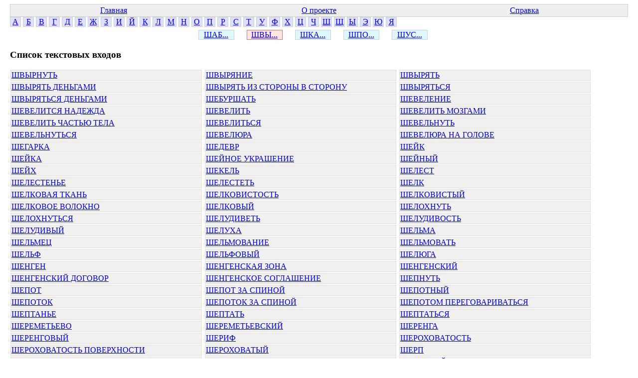

--- FILE ---
content_type: text/html; charset=windows-1251
request_url: http://www.labinform.ru/pub/ruthes/te/25/002/index.htm
body_size: 2839
content:
<html><head>  <meta http-equiv="Content-Type" content="text/html; charset=Windows-1251">
  <link href="../../../main.css" rel="stylesheet" type="text/css">


</head><body>
<table class="top-table">
<tr><td><a href="../../../index.htm">Главная</a></td>
<td><a href="../../../about.htm">О проекте</a></td>
<td><a href="../../../info.htm">Справка</a></td></tr>


</table>


<div class="letter"><a href="../../../te/01/001/index.htm">А</a></div>
<div class="letter"><a href="../../../te/02/001/index.htm">Б</a></div>
<div class="letter"><a href="../../../te/03/001/index.htm">В</a></div>
<div class="letter"><a href="../../../te/04/001/index.htm">Г</a></div>
<div class="letter"><a href="../../../te/05/001/index.htm">Д</a></div>
<div class="letter"><a href="../../../te/06/001/index.htm">Е</a></div>
<div class="letter"><a href="../../../te/07/001/index.htm">Ж</a></div>
<div class="letter"><a href="../../../te/08/001/index.htm">З</a></div>
<div class="letter"><a href="../../../te/09/001/index.htm">И</a></div>
<div class="letter"><a href="../../../te/10/001/index.htm">Й</a></div>
<div class="letter"><a href="../../../te/11/001/index.htm">К</a></div>
<div class="letter"><a href="../../../te/12/001/index.htm">Л</a></div>
<div class="letter"><a href="../../../te/13/001/index.htm">М</a></div>
<div class="letter"><a href="../../../te/14/001/index.htm">Н</a></div>
<div class="letter"><a href="../../../te/15/001/index.htm">О</a></div>
<div class="letter"><a href="../../../te/16/001/index.htm">П</a></div>
<div class="letter"><a href="../../../te/17/001/index.htm">Р</a></div>
<div class="letter"><a href="../../../te/18/001/index.htm">С</a></div>
<div class="letter"><a href="../../../te/19/001/index.htm">Т</a></div>
<div class="letter"><a href="../../../te/20/001/index.htm">У</a></div>
<div class="letter"><a href="../../../te/21/001/index.htm">Ф</a></div>
<div class="letter"><a href="../../../te/22/001/index.htm">Х</a></div>
<div class="letter"><a href="../../../te/23/001/index.htm">Ц</a></div>
<div class="letter"><a href="../../../te/24/001/index.htm">Ч</a></div>
<div class="letter"><a href="../../../te/25/001/index.htm">Ш</a></div>
<div class="letter"><a href="../../../te/26/001/index.htm">Щ</a></div>
<div class="letter"><a href="../../../te/27/001/index.htm">Ы</a></div>
<div class="letter"><a href="../../../te/28/001/index.htm">Э</a></div>
<div class="letter"><a href="../../../te/29/001/index.htm">Ю</a></div>
<div class="letter"><a href="../../../te/30/001/index.htm">Я</a></div></div>
<div class="top2-letters"><div class="letter2"><a href="../../../te/25/001/index.htm">ШАБ...</a></div><div class="letter2-sel"><a href="../../../te/25/002/index.htm">ШВЫ...</a></div><div class="letter2"><a href="../../../te/25/003/index.htm">ШКА...</a></div><div class="letter2"><a href="../../../te/25/004/index.htm">ШПО...</a></div><div class="letter2"><a href="../../../te/25/005/index.htm">ШУС...</a></div></div>
<h3>Cписок текстовых входов</h3><div class="te-block">
<div class="te-item"><a href="../../../te/25/002/161287.htm" class="te-item-link">ШВЫРНУТЬ</a></div>
<div class="te-item"><a href="../../../te/25/002/161288.htm" class="te-item-link">ШВЫРЯНИЕ</a></div>
<div class="te-item"><a href="../../../te/25/002/161286.htm" class="te-item-link">ШВЫРЯТЬ</a></div>
<div class="te-item"><a href="../../../te/25/002/210992.htm" class="te-item-link">ШВЫРЯТЬ ДЕНЬГАМИ</a></div>
<div class="te-item"><a href="../../../te/25/002/216558.htm" class="te-item-link">ШВЫРЯТЬ ИЗ СТОРОНЫ В СТОРОНУ</a></div>
<div class="te-item"><a href="../../../te/25/002/161289.htm" class="te-item-link">ШВЫРЯТЬСЯ</a></div>
<div class="te-item"><a href="../../../te/25/002/210991.htm" class="te-item-link">ШВЫРЯТЬСЯ ДЕНЬГАМИ</a></div>
<div class="te-item"><a href="../../../te/25/002/710837.htm" class="te-item-link">ШЕБУРШАТЬ</a></div>
<div class="te-item"><a href="../../../te/25/002/157603.htm" class="te-item-link">ШЕВЕЛЕНИЕ</a></div>
<div class="te-item"><a href="../../../te/25/002/737229.htm" class="te-item-link">ШЕВЕЛИТСЯ НАДЕЖДА</a></div>
<div class="te-item"><a href="../../../te/25/002/157604.htm" class="te-item-link">ШЕВЕЛИТЬ</a></div>
<div class="te-item"><a href="../../../te/25/002/171822.htm" class="te-item-link">ШЕВЕЛИТЬ МОЗГАМИ</a></div>
<div class="te-item"><a href="../../../te/25/002/741571.htm" class="te-item-link">ШЕВЕЛИТЬ ЧАСТЬЮ ТЕЛА</a></div>
<div class="te-item"><a href="../../../te/25/002/159576.htm" class="te-item-link">ШЕВЕЛИТЬСЯ</a></div>
<div class="te-item"><a href="../../../te/25/002/157606.htm" class="te-item-link">ШЕВЕЛЬНУТЬ</a></div>
<div class="te-item"><a href="../../../te/25/002/159577.htm" class="te-item-link">ШЕВЕЛЬНУТЬСЯ</a></div>
<div class="te-item"><a href="../../../te/25/002/194443.htm" class="te-item-link">ШЕВЕЛЮРА</a></div>
<div class="te-item"><a href="../../../te/25/002/739131.htm" class="te-item-link">ШЕВЕЛЮРА НА ГОЛОВЕ</a></div>
<div class="te-item"><a href="../../../te/25/002/127413.htm" class="te-item-link">ШЕГАРКА</a></div>
<div class="te-item"><a href="../../../te/25/002/157611.htm" class="te-item-link">ШЕДЕВР</a></div>
<div class="te-item"><a href="../../../te/25/002/157614.htm" class="te-item-link">ШЕЙК</a></div>
<div class="te-item"><a href="../../../te/25/002/157615.htm" class="te-item-link">ШЕЙКА</a></div>
<div class="te-item"><a href="../../../te/25/002/157616.htm" class="te-item-link">ШЕЙНОЕ УКРАШЕНИЕ</a></div>
<div class="te-item"><a href="../../../te/25/002/157617.htm" class="te-item-link">ШЕЙНЫЙ</a></div>
<div class="te-item"><a href="../../../te/25/002/123226.htm" class="te-item-link">ШЕЙХ</a></div>
<div class="te-item"><a href="../../../te/25/002/128840.htm" class="te-item-link">ШЕКЕЛЬ</a></div>
<div class="te-item"><a href="../../../te/25/002/157618.htm" class="te-item-link">ШЕЛЕСТ</a></div>
<div class="te-item"><a href="../../../te/25/002/157619.htm" class="te-item-link">ШЕЛЕСТЕНЬЕ</a></div>
<div class="te-item"><a href="../../../te/25/002/157620.htm" class="te-item-link">ШЕЛЕСТЕТЬ</a></div>
<div class="te-item"><a href="../../../te/25/002/114337.htm" class="te-item-link">ШЕЛК</a></div>
<div class="te-item"><a href="../../../te/25/002/116558.htm" class="te-item-link">ШЕЛКОВАЯ ТКАНЬ</a></div>
<div class="te-item"><a href="../../../te/25/002/160229.htm" class="te-item-link">ШЕЛКОВИСТОСТЬ</a></div>
<div class="te-item"><a href="../../../te/25/002/160228.htm" class="te-item-link">ШЕЛКОВИСТЫЙ</a></div>
<div class="te-item"><a href="../../../te/25/002/723219.htm" class="te-item-link">ШЕЛКОВОЕ ВОЛОКНО</a></div>
<div class="te-item"><a href="../../../te/25/002/114339.htm" class="te-item-link">ШЕЛКОВЫЙ</a></div>
<div class="te-item"><a href="../../../te/25/002/157627.htm" class="te-item-link">ШЕЛОХНУТЬ</a></div>
<div class="te-item"><a href="../../../te/25/002/157628.htm" class="te-item-link">ШЕЛОХНУТЬСЯ</a></div>
<div class="te-item"><a href="../../../te/25/002/205608.htm" class="te-item-link">ШЕЛУДИВЕТЬ</a></div>
<div class="te-item"><a href="../../../te/25/002/205611.htm" class="te-item-link">ШЕЛУДИВОСТЬ</a></div>
<div class="te-item"><a href="../../../te/25/002/205607.htm" class="te-item-link">ШЕЛУДИВЫЙ</a></div>
<div class="te-item"><a href="../../../te/25/002/114341.htm" class="te-item-link">ШЕЛУХА</a></div>
<div class="te-item"><a href="../../../te/25/002/179053.htm" class="te-item-link">ШЕЛЬМА</a></div>
<div class="te-item"><a href="../../../te/25/002/179054.htm" class="te-item-link">ШЕЛЬМЕЦ</a></div>
<div class="te-item"><a href="../../../te/25/002/157629.htm" class="te-item-link">ШЕЛЬМОВАНИЕ</a></div>
<div class="te-item"><a href="../../../te/25/002/157630.htm" class="te-item-link">ШЕЛЬМОВАТЬ</a></div>
<div class="te-item"><a href="../../../te/25/002/114342.htm" class="te-item-link">ШЕЛЬФ</a></div>
<div class="te-item"><a href="../../../te/25/002/206335.htm" class="te-item-link">ШЕЛЬФОВЫЙ</a></div>
<div class="te-item"><a href="../../../te/25/002/167738.htm" class="te-item-link">ШЕЛЮГА</a></div>
<div class="te-item"><a href="../../../te/25/002/677722.htm" class="te-item-link">ШЕНГЕН</a></div>
<div class="te-item"><a href="../../../te/25/002/677721.htm" class="te-item-link">ШЕНГЕНСКАЯ ЗОНА</a></div>
<div class="te-item"><a href="../../../te/25/002/721539.htm" class="te-item-link">ШЕНГЕНСКИЙ</a></div>
<div class="te-item"><a href="../../../te/25/002/216434.htm" class="te-item-link">ШЕНГЕНСКИЙ ДОГОВОР</a></div>
<div class="te-item"><a href="../../../te/25/002/175302.htm" class="te-item-link">ШЕНГЕНСКОЕ СОГЛАШЕНИЕ</a></div>
<div class="te-item"><a href="../../../te/25/002/157632.htm" class="te-item-link">ШЕПНУТЬ</a></div>
<div class="te-item"><a href="../../../te/25/002/157633.htm" class="te-item-link">ШЕПОТ</a></div>
<div class="te-item"><a href="../../../te/25/002/750425.htm" class="te-item-link">ШЕПОТ ЗА СПИНОЙ</a></div>
<div class="te-item"><a href="../../../te/25/002/157634.htm" class="te-item-link">ШЕПОТНЫЙ</a></div>
<div class="te-item"><a href="../../../te/25/002/199655.htm" class="te-item-link">ШЕПОТОК</a></div>
<div class="te-item"><a href="../../../te/25/002/750426.htm" class="te-item-link">ШЕПОТОК ЗА СПИНОЙ</a></div>
<div class="te-item"><a href="../../../te/25/002/748528.htm" class="te-item-link">ШЕПОТОМ ПЕРЕГОВАРИВАТЬСЯ</a></div>
<div class="te-item"><a href="../../../te/25/002/157635.htm" class="te-item-link">ШЕПТАНЬЕ</a></div>
<div class="te-item"><a href="../../../te/25/002/157636.htm" class="te-item-link">ШЕПТАТЬ</a></div>
<div class="te-item"><a href="../../../te/25/002/157637.htm" class="te-item-link">ШЕПТАТЬСЯ</a></div>
<div class="te-item"><a href="../../../te/25/002/190289.htm" class="te-item-link">ШЕРЕМЕТЬЕВО</a></div>
<div class="te-item"><a href="../../../te/25/002/190290.htm" class="te-item-link">ШЕРЕМЕТЬЕВСКИЙ</a></div>
<div class="te-item"><a href="../../../te/25/002/157639.htm" class="te-item-link">ШЕРЕНГА</a></div>
<div class="te-item"><a href="../../../te/25/002/157641.htm" class="te-item-link">ШЕРЕНГОВЫЙ</a></div>
<div class="te-item"><a href="../../../te/25/002/194445.htm" class="te-item-link">ШЕРИФ</a></div>
<div class="te-item"><a href="../../../te/25/002/160231.htm" class="te-item-link">ШЕРОХОВАТОСТЬ</a></div>
<div class="te-item"><a href="../../../te/25/002/753061.htm" class="te-item-link">ШЕРОХОВАТОСТЬ ПОВЕРХНОСТИ</a></div>
<div class="te-item"><a href="../../../te/25/002/160230.htm" class="te-item-link">ШЕРОХОВАТЫЙ</a></div>
<div class="te-item"><a href="../../../te/25/002/194447.htm" class="te-item-link">ШЕРП</a></div>
<div class="te-item"><a href="../../../te/25/002/194450.htm" class="te-item-link">ШЕРПА</a></div>
<div class="te-item"><a href="../../../te/25/002/194448.htm" class="te-item-link">ШЕРПКА</a></div>
<div class="te-item"><a href="../../../te/25/002/194449.htm" class="te-item-link">ШЕРПСКИЙ</a></div>
<div class="te-item"><a href="../../../te/25/002/157644.htm" class="te-item-link">ШЕРСТКА</a></div>
<div class="te-item"><a href="../../../te/25/002/157645.htm" class="te-item-link">ШЕРСТНЫЙ</a></div>
<div class="te-item"><a href="../../../te/25/002/192560.htm" class="te-item-link">ШЕРСТНЫЙ ПОКРОВ</a></div>
<div class="te-item"><a href="../../../te/25/002/114345.htm" class="te-item-link">ШЕРСТЬ</a></div>
<div class="te-item"><a href="../../../te/25/002/741466.htm" class="te-item-link">ШЕРСТЬ ЖИВОТНОГО</a></div>
<div class="te-item"><a href="../../../te/25/002/181678.htm" class="te-item-link">ШЕРСТЬ НАТУРАЛЬНАЯ</a></div>
<div class="te-item"><a href="../../../te/25/002/166456.htm" class="te-item-link">ШЕРСТЯНАЯ ПРЯЖА</a></div>
<div class="te-item"><a href="../../../te/25/002/114347.htm" class="te-item-link">ШЕРСТЯНАЯ ТКАНЬ</a></div>
<div class="te-item"><a href="../../../te/25/002/116699.htm" class="te-item-link">ШЕРСТЯНОЕ СЫРЬЕ</a></div>
<div class="te-item"><a href="../../../te/25/002/114349.htm" class="te-item-link">ШЕРСТЯНОЙ</a></div>
<div class="te-item"><a href="../../../te/25/002/160233.htm" class="te-item-link">ШЕРШАВОСТЬ</a></div>
<div class="te-item"><a href="../../../te/25/002/160232.htm" class="te-item-link">ШЕРШАВЫЙ</a></div>
<div class="te-item"><a href="../../../te/25/002/157648.htm" class="te-item-link">ШЕРШЕНЕВОЙ</a></div>
<div class="te-item"><a href="../../../te/25/002/157649.htm" class="te-item-link">ШЕРШЕНЬ</a></div>
<div class="te-item"><a href="../../../te/25/002/157650.htm" class="te-item-link">ШЕСТ</a></div>
<div class="te-item"><a href="../../../te/25/002/206491.htm" class="te-item-link">ШЕСТ ДЛЯ ПРЫЖКА</a></div>
<div class="te-item"><a href="../../../te/25/002/114350.htm" class="te-item-link">ШЕСТВИЕ</a></div>
<div class="te-item"><a href="../../../te/25/002/157653.htm" class="te-item-link">ШЕСТВОВАТЬ</a></div>
<div class="te-item"><a href="../../../te/25/002/157654.htm" class="te-item-link">ШЕСТЕРЕНКА</a></div>
<div class="te-item"><a href="../../../te/25/002/157655.htm" class="te-item-link">ШЕСТЕРЕННЫЙ</a></div>
<div class="te-item"><a href="../../../te/25/002/157656.htm" class="te-item-link">ШЕСТЕРЕНОЧНЫЙ</a></div>
<div class="te-item"><a href="../../../te/25/002/184712.htm" class="te-item-link">ШЕСТЕРКА</a></div>
<div class="te-item"><a href="../../../te/25/002/157657.htm" class="te-item-link">ШЕСТЕРНЯ</a></div>
<div class="te-item"><a href="../../../te/25/002/157661.htm" class="te-item-link">ШЕСТОВОЙ</a></div>
<div class="te-item"><a href="../../../te/25/002/157662.htm" class="te-item-link">ШЕФ</a></div>
<div class="te-item"><a href="../../../te/25/002/203496.htm" class="te-item-link">ШЕФ-ПОВАР</a></div>
<div class="te-item"><a href="../../../te/25/002/114351.htm" class="te-item-link">ШЕФМОНТАЖ</a></div>
<div class="te-item"><a href="../../../te/25/002/747623.htm" class="te-item-link">ШЕФСКАЯ ПОМОЩЬ</a></div>
<div class="te-item"><a href="../../../te/25/002/747638.htm" class="te-item-link">ШЕФСКИЕ ОТНОШЕНИЯ</a></div>
<div class="te-item"><a href="../../../te/25/002/747639.htm" class="te-item-link">ШЕФСКИЙ</a></div>
<div class="te-item"><a href="../../../te/25/002/166901.htm" class="te-item-link">ШЕФСТВО</a></div>
<div class="te-item"><a href="../../../te/25/002/166900.htm" class="te-item-link">ШЕФСТВОВАТЬ</a></div>
<div class="te-item"><a href="../../../te/25/002/128525.htm" class="te-item-link">ШЕФФИЛД</a></div>
<div class="te-item"><a href="../../../te/25/002/190880.htm" class="te-item-link">ШЕФФИЛДСКИЙ</a></div>
<div class="te-item"><a href="../../../te/25/002/127332.htm" class="te-item-link">ШЕШУПЕ</a></div>
<div class="te-item"><a href="../../../te/25/002/157663.htm" class="te-item-link">ШЕЯ</a></div>
<div class="te-item"><a href="../../../te/25/002/162695.htm" class="te-item-link">ШИБАНУТЬ</a></div>
<div class="te-item"><a href="../../../te/25/002/162694.htm" class="te-item-link">ШИБАТЬ</a></div>
<div class="te-item"><a href="../../../te/25/002/157667.htm" class="te-item-link">ШИЗОФРЕНИЧЕСКИЙ</a></div>
<div class="te-item"><a href="../../../te/25/002/217331.htm" class="te-item-link">ШИЗОФРЕНИЧЕСКИЙ ПСИХОЗ</a></div>
<div class="te-item"><a href="../../../te/25/002/119965.htm" class="te-item-link">ШИЗОФРЕНИЯ</a></div>
<div class="te-item"><a href="../../../te/25/002/176828.htm" class="te-item-link">ШИИЗМ</a></div>
<div class="te-item"><a href="../../../te/25/002/165352.htm" class="te-item-link">ШИИТ</a></div>
<div class="te-item"><a href="../../../te/25/002/191853.htm" class="te-item-link">ШИИТКА</a></div>
<div class="te-item"><a href="../../../te/25/002/165353.htm" class="te-item-link">ШИИТСКИЙ</a></div>
<div class="te-item"><a href="../../../te/25/002/208361.htm" class="te-item-link">ШИК</a></div>
<div class="te-item"><a href="../../../te/25/002/747445.htm" class="te-item-link">ШИК И БЛЕСК</a></div>
<div class="te-item"><a href="../../../te/25/002/159149.htm" class="te-item-link">ШИКАРНОСТЬ</a></div>
<div class="te-item"><a href="../../../te/25/002/159148.htm" class="te-item-link">ШИКАРНЫЙ</a></div>
<div class="te-item"><a href="../../../te/25/002/126802.htm" class="te-item-link">ШИКОТАН</a></div>
<div class="te-item"><a href="../../../te/25/002/168283.htm" class="te-item-link">ШИКОТАНСКИЙ</a></div>
<div class="te-item"><a href="../../../te/25/002/128129.htm" class="te-item-link">ШИМКЕНТ</a></div>
<div class="te-item"><a href="../../../te/25/002/131644.htm" class="te-item-link">ШИМКЕНТСКАЯ ОБЛАСТЬ</a></div>
<div class="te-item"><a href="../../../te/25/002/190881.htm" class="te-item-link">ШИМКЕНТСКИЙ</a></div>
<div class="te-item"><a href="../../../te/25/002/157671.htm" class="te-item-link">ШИМПАНЗЕ</a></div>
<div class="te-item"><a href="../../../te/25/002/123229.htm" class="te-item-link">ШИНА</a></div>
<div class="te-item"><a href="../../../te/25/002/215100.htm" class="te-item-link">ШИНА АВТОБУСНАЯ</a></div>
<div class="te-item"><a href="../../../te/25/002/185126.htm" class="te-item-link">ШИНА АВТОМОБИЛЬНАЯ</a></div>
<div class="te-item"><a href="../../../te/25/002/184014.htm" class="te-item-link">ШИНА АВТОМОБИЛЯ</a></div>
<div class="te-item"><a href="../../../te/25/002/215139.htm" class="te-item-link">ШИНА ДЛЯ АВТОБУСА</a></div>
<div class="te-item"><a href="../../../te/25/002/214502.htm" class="te-item-link">ШИНА ДЛЯ АВТОМОБИЛЯ</a></div>
<div class="te-item"><a href="../../../te/25/002/215138.htm" class="te-item-link">ШИНА ДЛЯ ГРУЗОВИКА</a></div>
<div class="te-item"><a href="../../../te/25/002/215148.htm" class="te-item-link">ШИНА ДЛЯ ГРУЗОВОГО АВТОМОБИЛЯ</a></div>
<div class="te-item"><a href="../../../te/25/002/215140.htm" class="te-item-link">ШИНА ДЛЯ ЛЕГКОВОГО АВТОМОБИЛЯ</a></div>
<div class="te-item"><a href="../../../te/25/002/713611.htm" class="te-item-link">ШИНА КОЛЕСА</a></div>
<div class="te-item"><a href="../../../te/25/002/700872.htm" class="te-item-link">ШИНА ПЕРЕДАЧИ ДАННЫХ</a></div>
<div class="te-item"><a href="../../../te/25/002/111105.htm" class="te-item-link">ШИНЕЛЬ</a></div>
<div class="te-item"><a href="../../../te/25/002/157672.htm" class="te-item-link">ШИНЕЛЬНЫЙ</a></div>
<div class="te-item"><a href="../../../te/25/002/707952.htm" class="te-item-link">ШИННАЯ ПОВЯЗКА</a></div>
<div class="te-item"><a href="../../../te/25/002/123228.htm" class="te-item-link">ШИННЫЙ</a></div>
<div class="te-item"><a href="../../../te/25/002/115857.htm" class="te-item-link">ШИПОВНИК</a></div>
<div class="te-item"><a href="../../../te/25/002/157685.htm" class="te-item-link">ШИПОВНИКОВЫЙ</a></div>
<div class="te-item"><a href="../../../te/25/002/211928.htm" class="te-item-link">ШИПУЧЕЕ ВИНО</a></div>
<div class="te-item"><a href="../../../te/25/002/157687.htm" class="te-item-link">ШИРИНА</a></div>
<div class="te-item"><a href="../../../te/25/002/157692.htm" class="te-item-link">ШИРИТЬСЯ</a></div>
<div class="te-item"><a href="../../../te/25/002/168561.htm" class="te-item-link">ШИРМА</a></div>
<div class="te-item"><a href="../../../te/25/002/168562.htm" class="te-item-link">ШИРМЕННЫЙ</a></div>
<div class="te-item"><a href="../../../te/25/002/701023.htm" class="te-item-link">ШИРМОЧКА</a></div>
<div class="te-item"><a href="../../../te/25/002/747803.htm" class="te-item-link">ШИРОКАЯ ИЗВЕСТНОСТЬ</a></div>
<div class="te-item"><a href="../../../te/25/002/743181.htm" class="te-item-link">ШИРОКИЕ МАССЫ</a></div>
<div class="te-item"><a href="../../../te/25/002/720193.htm" class="te-item-link">ШИРОКИЕ СЛОИ НАСЕЛЕНИЯ</a></div>
<div class="te-item"><a href="../../../te/25/002/157693.htm" class="te-item-link">ШИРОКИЙ</a></div>
<div class="te-item"><a href="../../../te/25/002/737042.htm" class="te-item-link">ШИРОКИЙ ПО МАСШТАБУ</a></div>
<div class="te-item"><a href="../../../te/25/002/726086.htm" class="te-item-link">ШИРОКО РАСПРОСТРАНЕННЫЙ</a></div>
<div class="te-item"><a href="../../../te/25/002/711853.htm" class="te-item-link">ШИРОКОДОСТУПНОСТЬ</a></div>
<div class="te-item"><a href="../../../te/25/002/711852.htm" class="te-item-link">ШИРОКОДОСТУПНЫЙ</a></div>
<div class="te-item"><a href="../../../te/25/002/684820.htm" class="te-item-link">ШИРОКОИЗВЕСТНЫЙ</a></div>
<div class="te-item"><a href="../../../te/25/002/677684.htm" class="te-item-link">ШИРОКОЛИСТВЕННОЕ ДЕРЕВО</a></div>
<div class="te-item"><a href="../../../te/25/002/677683.htm" class="te-item-link">ШИРОКОЛИСТВЕННЫЙ</a></div>
<div class="te-item"><a href="../../../te/25/002/184311.htm" class="te-item-link">ШИРОКОМАСШТАБНЫЙ</a></div>
<div class="te-item"><a href="../../../te/25/002/184158.htm" class="te-item-link">ШИРОКОПЛЕЧИЙ</a></div>
<div class="te-item"><a href="../../../te/25/002/727338.htm" class="te-item-link">ШИРОКОПОЛОСНАЯ СЕТЬ</a></div>
<div class="te-item"><a href="../../../te/25/002/727339.htm" class="te-item-link">ШИРОКОПОЛОСНЫЙ</a></div>
<div class="te-item"><a href="../../../te/25/002/105150.htm" class="te-item-link">ШИРОТА</a></div>
<div class="te-item"><a href="../../../te/25/002/738824.htm" class="te-item-link">ШИРОТНЫЙ ПОЯС</a></div>
<div class="te-item"><a href="../../../te/25/002/738828.htm" class="te-item-link">ШИРОТЫ</a></div>
<div class="te-item"><a href="../../../te/25/002/750639.htm" class="te-item-link">ШИРОЧАЙШИЙ</a></div>
<div class="te-item"><a href="../../../te/25/002/122712.htm" class="te-item-link">ШИРПОТРЕБ</a></div>
<div class="te-item"><a href="../../../te/25/002/753197.htm" class="te-item-link">ШИРПОТРЕБОВСКИЙ</a></div>
<div class="te-item"><a href="../../../te/25/002/171512.htm" class="te-item-link">ШИРЬ</a></div>
<div class="te-item"><a href="../../../te/25/002/157695.htm" class="te-item-link">ШИТЬ</a></div>
<div class="te-item"><a href="../../../te/25/002/743079.htm" class="te-item-link">ШИТЬ НА МАШИНЕ</a></div>
<div class="te-item"><a href="../../../te/25/002/743080.htm" class="te-item-link">ШИТЬ НА МАШИНКЕ</a></div>
<div class="te-item"><a href="../../../te/25/002/743081.htm" class="te-item-link">ШИТЬ НА ШВЕЙНОЙ МАШИНЕ</a></div>
<div class="te-item"><a href="../../../te/25/002/208743.htm" class="te-item-link">ШИТЬ ОБУВЬ</a></div>
<div class="te-item"><a href="../../../te/25/002/157697.htm" class="te-item-link">ШИТЬЕ</a></div>
<div class="te-item"><a href="../../../te/25/002/114353.htm" class="te-item-link">ШИФЕР</a></div>
<div class="te-item"><a href="../../../te/25/002/685812.htm" class="te-item-link">ШИФЕР КРОВЕЛЬНЫЙ</a></div>
<div class="te-item"><a href="../../../te/25/002/122419.htm" class="te-item-link">ШИФЕРНАЯ ПЛИТА</a></div>
<div class="te-item"><a href="../../../te/25/002/122714.htm" class="te-item-link">ШИФЕРНЫЙ</a></div>
<div class="te-item"><a href="../../../te/25/002/157701.htm" class="te-item-link">ШИФОНЬЕР</a></div>
<div class="te-item"><a href="../../../te/25/002/157702.htm" class="te-item-link">ШИФОНЬЕРНЫЙ</a></div>
<div class="te-item"><a href="../../../te/25/002/114354.htm" class="te-item-link">ШИФР</a></div>
<div class="te-item"><a href="../../../te/25/002/719290.htm" class="te-item-link">ШИФР ДОСТУПА</a></div>
<div class="te-item"><a href="../../../te/25/002/118114.htm" class="te-item-link">ШИФРОВАЛЬНАЯ РАБОТА</a></div>
<div class="te-item"><a href="../../../te/25/002/197110.htm" class="te-item-link">ШИФРОВАЛЬНОЕ ДЕЛО</a></div>
<div class="te-item"><a href="../../../te/25/002/157704.htm" class="te-item-link">ШИФРОВАЛЬНЫЙ</a></div>
<div class="te-item"><a href="../../../te/25/002/114357.htm" class="te-item-link">ШИФРОВАНИЕ</a></div>
<div class="te-item"><a href="../../../te/25/002/719288.htm" class="te-item-link">ШИФРОВАННАЯ ЗАПИСЬ</a></div>
<div class="te-item"><a href="../../../te/25/002/719287.htm" class="te-item-link">ШИФРОВАННОЕ СООБЩЕНИЕ</a></div>
<div class="te-item"><a href="../../../te/25/002/157705.htm" class="te-item-link">ШИФРОВАТЬ</a></div>
<div class="te-item"><a href="../../../te/25/002/157706.htm" class="te-item-link">ШИФРОВКА</a></div>
<div class="te-item"><a href="../../../te/25/002/157707.htm" class="te-item-link">ШИФРОВОЙ</a></div>
<div class="te-item"><a href="../../../te/25/002/179067.htm" class="te-item-link">ШИФРОГРАММА</a></div>
<div class="te-item"><a href="../../../te/25/002/183832.htm" class="te-item-link">ШИШ</a></div>
<div class="te-item"><a href="../../../te/25/002/199654.htm" class="te-item-link">ШИШЕЧКА</a></div>
<div class="te-item"><a href="../../../te/25/002/157711.htm" class="te-item-link">ШИШЕЧНЫЙ</a></div>
<div class="te-item"><a href="../../../te/25/002/157712.htm" class="te-item-link">ШИШКА</a></div>
<div class="te-item"><a href="../../../te/25/002/742993.htm" class="te-item-link">ШИШКА НА ТЕЛЕ</a></div>
</div>
</body></html>
